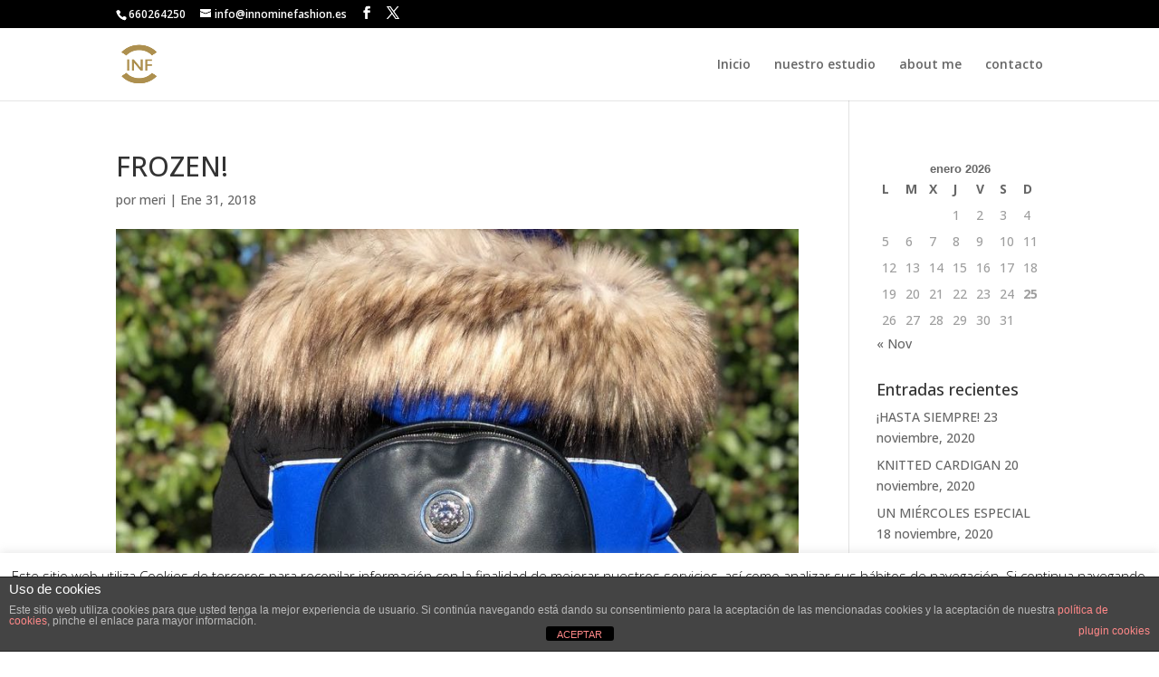

--- FILE ---
content_type: text/html; charset=utf-8
request_url: https://www.google.com/recaptcha/api2/anchor?ar=1&k=6LffuL8UAAAAADDoWQhkDN3YyZ9Arc3lM_JjjBCY&co=aHR0cHM6Ly9pbm5vbWluZWZhc2hpb24uZXM6NDQz&hl=en&v=PoyoqOPhxBO7pBk68S4YbpHZ&size=invisible&anchor-ms=20000&execute-ms=30000&cb=7ed5j36g90ek
body_size: 48626
content:
<!DOCTYPE HTML><html dir="ltr" lang="en"><head><meta http-equiv="Content-Type" content="text/html; charset=UTF-8">
<meta http-equiv="X-UA-Compatible" content="IE=edge">
<title>reCAPTCHA</title>
<style type="text/css">
/* cyrillic-ext */
@font-face {
  font-family: 'Roboto';
  font-style: normal;
  font-weight: 400;
  font-stretch: 100%;
  src: url(//fonts.gstatic.com/s/roboto/v48/KFO7CnqEu92Fr1ME7kSn66aGLdTylUAMa3GUBHMdazTgWw.woff2) format('woff2');
  unicode-range: U+0460-052F, U+1C80-1C8A, U+20B4, U+2DE0-2DFF, U+A640-A69F, U+FE2E-FE2F;
}
/* cyrillic */
@font-face {
  font-family: 'Roboto';
  font-style: normal;
  font-weight: 400;
  font-stretch: 100%;
  src: url(//fonts.gstatic.com/s/roboto/v48/KFO7CnqEu92Fr1ME7kSn66aGLdTylUAMa3iUBHMdazTgWw.woff2) format('woff2');
  unicode-range: U+0301, U+0400-045F, U+0490-0491, U+04B0-04B1, U+2116;
}
/* greek-ext */
@font-face {
  font-family: 'Roboto';
  font-style: normal;
  font-weight: 400;
  font-stretch: 100%;
  src: url(//fonts.gstatic.com/s/roboto/v48/KFO7CnqEu92Fr1ME7kSn66aGLdTylUAMa3CUBHMdazTgWw.woff2) format('woff2');
  unicode-range: U+1F00-1FFF;
}
/* greek */
@font-face {
  font-family: 'Roboto';
  font-style: normal;
  font-weight: 400;
  font-stretch: 100%;
  src: url(//fonts.gstatic.com/s/roboto/v48/KFO7CnqEu92Fr1ME7kSn66aGLdTylUAMa3-UBHMdazTgWw.woff2) format('woff2');
  unicode-range: U+0370-0377, U+037A-037F, U+0384-038A, U+038C, U+038E-03A1, U+03A3-03FF;
}
/* math */
@font-face {
  font-family: 'Roboto';
  font-style: normal;
  font-weight: 400;
  font-stretch: 100%;
  src: url(//fonts.gstatic.com/s/roboto/v48/KFO7CnqEu92Fr1ME7kSn66aGLdTylUAMawCUBHMdazTgWw.woff2) format('woff2');
  unicode-range: U+0302-0303, U+0305, U+0307-0308, U+0310, U+0312, U+0315, U+031A, U+0326-0327, U+032C, U+032F-0330, U+0332-0333, U+0338, U+033A, U+0346, U+034D, U+0391-03A1, U+03A3-03A9, U+03B1-03C9, U+03D1, U+03D5-03D6, U+03F0-03F1, U+03F4-03F5, U+2016-2017, U+2034-2038, U+203C, U+2040, U+2043, U+2047, U+2050, U+2057, U+205F, U+2070-2071, U+2074-208E, U+2090-209C, U+20D0-20DC, U+20E1, U+20E5-20EF, U+2100-2112, U+2114-2115, U+2117-2121, U+2123-214F, U+2190, U+2192, U+2194-21AE, U+21B0-21E5, U+21F1-21F2, U+21F4-2211, U+2213-2214, U+2216-22FF, U+2308-230B, U+2310, U+2319, U+231C-2321, U+2336-237A, U+237C, U+2395, U+239B-23B7, U+23D0, U+23DC-23E1, U+2474-2475, U+25AF, U+25B3, U+25B7, U+25BD, U+25C1, U+25CA, U+25CC, U+25FB, U+266D-266F, U+27C0-27FF, U+2900-2AFF, U+2B0E-2B11, U+2B30-2B4C, U+2BFE, U+3030, U+FF5B, U+FF5D, U+1D400-1D7FF, U+1EE00-1EEFF;
}
/* symbols */
@font-face {
  font-family: 'Roboto';
  font-style: normal;
  font-weight: 400;
  font-stretch: 100%;
  src: url(//fonts.gstatic.com/s/roboto/v48/KFO7CnqEu92Fr1ME7kSn66aGLdTylUAMaxKUBHMdazTgWw.woff2) format('woff2');
  unicode-range: U+0001-000C, U+000E-001F, U+007F-009F, U+20DD-20E0, U+20E2-20E4, U+2150-218F, U+2190, U+2192, U+2194-2199, U+21AF, U+21E6-21F0, U+21F3, U+2218-2219, U+2299, U+22C4-22C6, U+2300-243F, U+2440-244A, U+2460-24FF, U+25A0-27BF, U+2800-28FF, U+2921-2922, U+2981, U+29BF, U+29EB, U+2B00-2BFF, U+4DC0-4DFF, U+FFF9-FFFB, U+10140-1018E, U+10190-1019C, U+101A0, U+101D0-101FD, U+102E0-102FB, U+10E60-10E7E, U+1D2C0-1D2D3, U+1D2E0-1D37F, U+1F000-1F0FF, U+1F100-1F1AD, U+1F1E6-1F1FF, U+1F30D-1F30F, U+1F315, U+1F31C, U+1F31E, U+1F320-1F32C, U+1F336, U+1F378, U+1F37D, U+1F382, U+1F393-1F39F, U+1F3A7-1F3A8, U+1F3AC-1F3AF, U+1F3C2, U+1F3C4-1F3C6, U+1F3CA-1F3CE, U+1F3D4-1F3E0, U+1F3ED, U+1F3F1-1F3F3, U+1F3F5-1F3F7, U+1F408, U+1F415, U+1F41F, U+1F426, U+1F43F, U+1F441-1F442, U+1F444, U+1F446-1F449, U+1F44C-1F44E, U+1F453, U+1F46A, U+1F47D, U+1F4A3, U+1F4B0, U+1F4B3, U+1F4B9, U+1F4BB, U+1F4BF, U+1F4C8-1F4CB, U+1F4D6, U+1F4DA, U+1F4DF, U+1F4E3-1F4E6, U+1F4EA-1F4ED, U+1F4F7, U+1F4F9-1F4FB, U+1F4FD-1F4FE, U+1F503, U+1F507-1F50B, U+1F50D, U+1F512-1F513, U+1F53E-1F54A, U+1F54F-1F5FA, U+1F610, U+1F650-1F67F, U+1F687, U+1F68D, U+1F691, U+1F694, U+1F698, U+1F6AD, U+1F6B2, U+1F6B9-1F6BA, U+1F6BC, U+1F6C6-1F6CF, U+1F6D3-1F6D7, U+1F6E0-1F6EA, U+1F6F0-1F6F3, U+1F6F7-1F6FC, U+1F700-1F7FF, U+1F800-1F80B, U+1F810-1F847, U+1F850-1F859, U+1F860-1F887, U+1F890-1F8AD, U+1F8B0-1F8BB, U+1F8C0-1F8C1, U+1F900-1F90B, U+1F93B, U+1F946, U+1F984, U+1F996, U+1F9E9, U+1FA00-1FA6F, U+1FA70-1FA7C, U+1FA80-1FA89, U+1FA8F-1FAC6, U+1FACE-1FADC, U+1FADF-1FAE9, U+1FAF0-1FAF8, U+1FB00-1FBFF;
}
/* vietnamese */
@font-face {
  font-family: 'Roboto';
  font-style: normal;
  font-weight: 400;
  font-stretch: 100%;
  src: url(//fonts.gstatic.com/s/roboto/v48/KFO7CnqEu92Fr1ME7kSn66aGLdTylUAMa3OUBHMdazTgWw.woff2) format('woff2');
  unicode-range: U+0102-0103, U+0110-0111, U+0128-0129, U+0168-0169, U+01A0-01A1, U+01AF-01B0, U+0300-0301, U+0303-0304, U+0308-0309, U+0323, U+0329, U+1EA0-1EF9, U+20AB;
}
/* latin-ext */
@font-face {
  font-family: 'Roboto';
  font-style: normal;
  font-weight: 400;
  font-stretch: 100%;
  src: url(//fonts.gstatic.com/s/roboto/v48/KFO7CnqEu92Fr1ME7kSn66aGLdTylUAMa3KUBHMdazTgWw.woff2) format('woff2');
  unicode-range: U+0100-02BA, U+02BD-02C5, U+02C7-02CC, U+02CE-02D7, U+02DD-02FF, U+0304, U+0308, U+0329, U+1D00-1DBF, U+1E00-1E9F, U+1EF2-1EFF, U+2020, U+20A0-20AB, U+20AD-20C0, U+2113, U+2C60-2C7F, U+A720-A7FF;
}
/* latin */
@font-face {
  font-family: 'Roboto';
  font-style: normal;
  font-weight: 400;
  font-stretch: 100%;
  src: url(//fonts.gstatic.com/s/roboto/v48/KFO7CnqEu92Fr1ME7kSn66aGLdTylUAMa3yUBHMdazQ.woff2) format('woff2');
  unicode-range: U+0000-00FF, U+0131, U+0152-0153, U+02BB-02BC, U+02C6, U+02DA, U+02DC, U+0304, U+0308, U+0329, U+2000-206F, U+20AC, U+2122, U+2191, U+2193, U+2212, U+2215, U+FEFF, U+FFFD;
}
/* cyrillic-ext */
@font-face {
  font-family: 'Roboto';
  font-style: normal;
  font-weight: 500;
  font-stretch: 100%;
  src: url(//fonts.gstatic.com/s/roboto/v48/KFO7CnqEu92Fr1ME7kSn66aGLdTylUAMa3GUBHMdazTgWw.woff2) format('woff2');
  unicode-range: U+0460-052F, U+1C80-1C8A, U+20B4, U+2DE0-2DFF, U+A640-A69F, U+FE2E-FE2F;
}
/* cyrillic */
@font-face {
  font-family: 'Roboto';
  font-style: normal;
  font-weight: 500;
  font-stretch: 100%;
  src: url(//fonts.gstatic.com/s/roboto/v48/KFO7CnqEu92Fr1ME7kSn66aGLdTylUAMa3iUBHMdazTgWw.woff2) format('woff2');
  unicode-range: U+0301, U+0400-045F, U+0490-0491, U+04B0-04B1, U+2116;
}
/* greek-ext */
@font-face {
  font-family: 'Roboto';
  font-style: normal;
  font-weight: 500;
  font-stretch: 100%;
  src: url(//fonts.gstatic.com/s/roboto/v48/KFO7CnqEu92Fr1ME7kSn66aGLdTylUAMa3CUBHMdazTgWw.woff2) format('woff2');
  unicode-range: U+1F00-1FFF;
}
/* greek */
@font-face {
  font-family: 'Roboto';
  font-style: normal;
  font-weight: 500;
  font-stretch: 100%;
  src: url(//fonts.gstatic.com/s/roboto/v48/KFO7CnqEu92Fr1ME7kSn66aGLdTylUAMa3-UBHMdazTgWw.woff2) format('woff2');
  unicode-range: U+0370-0377, U+037A-037F, U+0384-038A, U+038C, U+038E-03A1, U+03A3-03FF;
}
/* math */
@font-face {
  font-family: 'Roboto';
  font-style: normal;
  font-weight: 500;
  font-stretch: 100%;
  src: url(//fonts.gstatic.com/s/roboto/v48/KFO7CnqEu92Fr1ME7kSn66aGLdTylUAMawCUBHMdazTgWw.woff2) format('woff2');
  unicode-range: U+0302-0303, U+0305, U+0307-0308, U+0310, U+0312, U+0315, U+031A, U+0326-0327, U+032C, U+032F-0330, U+0332-0333, U+0338, U+033A, U+0346, U+034D, U+0391-03A1, U+03A3-03A9, U+03B1-03C9, U+03D1, U+03D5-03D6, U+03F0-03F1, U+03F4-03F5, U+2016-2017, U+2034-2038, U+203C, U+2040, U+2043, U+2047, U+2050, U+2057, U+205F, U+2070-2071, U+2074-208E, U+2090-209C, U+20D0-20DC, U+20E1, U+20E5-20EF, U+2100-2112, U+2114-2115, U+2117-2121, U+2123-214F, U+2190, U+2192, U+2194-21AE, U+21B0-21E5, U+21F1-21F2, U+21F4-2211, U+2213-2214, U+2216-22FF, U+2308-230B, U+2310, U+2319, U+231C-2321, U+2336-237A, U+237C, U+2395, U+239B-23B7, U+23D0, U+23DC-23E1, U+2474-2475, U+25AF, U+25B3, U+25B7, U+25BD, U+25C1, U+25CA, U+25CC, U+25FB, U+266D-266F, U+27C0-27FF, U+2900-2AFF, U+2B0E-2B11, U+2B30-2B4C, U+2BFE, U+3030, U+FF5B, U+FF5D, U+1D400-1D7FF, U+1EE00-1EEFF;
}
/* symbols */
@font-face {
  font-family: 'Roboto';
  font-style: normal;
  font-weight: 500;
  font-stretch: 100%;
  src: url(//fonts.gstatic.com/s/roboto/v48/KFO7CnqEu92Fr1ME7kSn66aGLdTylUAMaxKUBHMdazTgWw.woff2) format('woff2');
  unicode-range: U+0001-000C, U+000E-001F, U+007F-009F, U+20DD-20E0, U+20E2-20E4, U+2150-218F, U+2190, U+2192, U+2194-2199, U+21AF, U+21E6-21F0, U+21F3, U+2218-2219, U+2299, U+22C4-22C6, U+2300-243F, U+2440-244A, U+2460-24FF, U+25A0-27BF, U+2800-28FF, U+2921-2922, U+2981, U+29BF, U+29EB, U+2B00-2BFF, U+4DC0-4DFF, U+FFF9-FFFB, U+10140-1018E, U+10190-1019C, U+101A0, U+101D0-101FD, U+102E0-102FB, U+10E60-10E7E, U+1D2C0-1D2D3, U+1D2E0-1D37F, U+1F000-1F0FF, U+1F100-1F1AD, U+1F1E6-1F1FF, U+1F30D-1F30F, U+1F315, U+1F31C, U+1F31E, U+1F320-1F32C, U+1F336, U+1F378, U+1F37D, U+1F382, U+1F393-1F39F, U+1F3A7-1F3A8, U+1F3AC-1F3AF, U+1F3C2, U+1F3C4-1F3C6, U+1F3CA-1F3CE, U+1F3D4-1F3E0, U+1F3ED, U+1F3F1-1F3F3, U+1F3F5-1F3F7, U+1F408, U+1F415, U+1F41F, U+1F426, U+1F43F, U+1F441-1F442, U+1F444, U+1F446-1F449, U+1F44C-1F44E, U+1F453, U+1F46A, U+1F47D, U+1F4A3, U+1F4B0, U+1F4B3, U+1F4B9, U+1F4BB, U+1F4BF, U+1F4C8-1F4CB, U+1F4D6, U+1F4DA, U+1F4DF, U+1F4E3-1F4E6, U+1F4EA-1F4ED, U+1F4F7, U+1F4F9-1F4FB, U+1F4FD-1F4FE, U+1F503, U+1F507-1F50B, U+1F50D, U+1F512-1F513, U+1F53E-1F54A, U+1F54F-1F5FA, U+1F610, U+1F650-1F67F, U+1F687, U+1F68D, U+1F691, U+1F694, U+1F698, U+1F6AD, U+1F6B2, U+1F6B9-1F6BA, U+1F6BC, U+1F6C6-1F6CF, U+1F6D3-1F6D7, U+1F6E0-1F6EA, U+1F6F0-1F6F3, U+1F6F7-1F6FC, U+1F700-1F7FF, U+1F800-1F80B, U+1F810-1F847, U+1F850-1F859, U+1F860-1F887, U+1F890-1F8AD, U+1F8B0-1F8BB, U+1F8C0-1F8C1, U+1F900-1F90B, U+1F93B, U+1F946, U+1F984, U+1F996, U+1F9E9, U+1FA00-1FA6F, U+1FA70-1FA7C, U+1FA80-1FA89, U+1FA8F-1FAC6, U+1FACE-1FADC, U+1FADF-1FAE9, U+1FAF0-1FAF8, U+1FB00-1FBFF;
}
/* vietnamese */
@font-face {
  font-family: 'Roboto';
  font-style: normal;
  font-weight: 500;
  font-stretch: 100%;
  src: url(//fonts.gstatic.com/s/roboto/v48/KFO7CnqEu92Fr1ME7kSn66aGLdTylUAMa3OUBHMdazTgWw.woff2) format('woff2');
  unicode-range: U+0102-0103, U+0110-0111, U+0128-0129, U+0168-0169, U+01A0-01A1, U+01AF-01B0, U+0300-0301, U+0303-0304, U+0308-0309, U+0323, U+0329, U+1EA0-1EF9, U+20AB;
}
/* latin-ext */
@font-face {
  font-family: 'Roboto';
  font-style: normal;
  font-weight: 500;
  font-stretch: 100%;
  src: url(//fonts.gstatic.com/s/roboto/v48/KFO7CnqEu92Fr1ME7kSn66aGLdTylUAMa3KUBHMdazTgWw.woff2) format('woff2');
  unicode-range: U+0100-02BA, U+02BD-02C5, U+02C7-02CC, U+02CE-02D7, U+02DD-02FF, U+0304, U+0308, U+0329, U+1D00-1DBF, U+1E00-1E9F, U+1EF2-1EFF, U+2020, U+20A0-20AB, U+20AD-20C0, U+2113, U+2C60-2C7F, U+A720-A7FF;
}
/* latin */
@font-face {
  font-family: 'Roboto';
  font-style: normal;
  font-weight: 500;
  font-stretch: 100%;
  src: url(//fonts.gstatic.com/s/roboto/v48/KFO7CnqEu92Fr1ME7kSn66aGLdTylUAMa3yUBHMdazQ.woff2) format('woff2');
  unicode-range: U+0000-00FF, U+0131, U+0152-0153, U+02BB-02BC, U+02C6, U+02DA, U+02DC, U+0304, U+0308, U+0329, U+2000-206F, U+20AC, U+2122, U+2191, U+2193, U+2212, U+2215, U+FEFF, U+FFFD;
}
/* cyrillic-ext */
@font-face {
  font-family: 'Roboto';
  font-style: normal;
  font-weight: 900;
  font-stretch: 100%;
  src: url(//fonts.gstatic.com/s/roboto/v48/KFO7CnqEu92Fr1ME7kSn66aGLdTylUAMa3GUBHMdazTgWw.woff2) format('woff2');
  unicode-range: U+0460-052F, U+1C80-1C8A, U+20B4, U+2DE0-2DFF, U+A640-A69F, U+FE2E-FE2F;
}
/* cyrillic */
@font-face {
  font-family: 'Roboto';
  font-style: normal;
  font-weight: 900;
  font-stretch: 100%;
  src: url(//fonts.gstatic.com/s/roboto/v48/KFO7CnqEu92Fr1ME7kSn66aGLdTylUAMa3iUBHMdazTgWw.woff2) format('woff2');
  unicode-range: U+0301, U+0400-045F, U+0490-0491, U+04B0-04B1, U+2116;
}
/* greek-ext */
@font-face {
  font-family: 'Roboto';
  font-style: normal;
  font-weight: 900;
  font-stretch: 100%;
  src: url(//fonts.gstatic.com/s/roboto/v48/KFO7CnqEu92Fr1ME7kSn66aGLdTylUAMa3CUBHMdazTgWw.woff2) format('woff2');
  unicode-range: U+1F00-1FFF;
}
/* greek */
@font-face {
  font-family: 'Roboto';
  font-style: normal;
  font-weight: 900;
  font-stretch: 100%;
  src: url(//fonts.gstatic.com/s/roboto/v48/KFO7CnqEu92Fr1ME7kSn66aGLdTylUAMa3-UBHMdazTgWw.woff2) format('woff2');
  unicode-range: U+0370-0377, U+037A-037F, U+0384-038A, U+038C, U+038E-03A1, U+03A3-03FF;
}
/* math */
@font-face {
  font-family: 'Roboto';
  font-style: normal;
  font-weight: 900;
  font-stretch: 100%;
  src: url(//fonts.gstatic.com/s/roboto/v48/KFO7CnqEu92Fr1ME7kSn66aGLdTylUAMawCUBHMdazTgWw.woff2) format('woff2');
  unicode-range: U+0302-0303, U+0305, U+0307-0308, U+0310, U+0312, U+0315, U+031A, U+0326-0327, U+032C, U+032F-0330, U+0332-0333, U+0338, U+033A, U+0346, U+034D, U+0391-03A1, U+03A3-03A9, U+03B1-03C9, U+03D1, U+03D5-03D6, U+03F0-03F1, U+03F4-03F5, U+2016-2017, U+2034-2038, U+203C, U+2040, U+2043, U+2047, U+2050, U+2057, U+205F, U+2070-2071, U+2074-208E, U+2090-209C, U+20D0-20DC, U+20E1, U+20E5-20EF, U+2100-2112, U+2114-2115, U+2117-2121, U+2123-214F, U+2190, U+2192, U+2194-21AE, U+21B0-21E5, U+21F1-21F2, U+21F4-2211, U+2213-2214, U+2216-22FF, U+2308-230B, U+2310, U+2319, U+231C-2321, U+2336-237A, U+237C, U+2395, U+239B-23B7, U+23D0, U+23DC-23E1, U+2474-2475, U+25AF, U+25B3, U+25B7, U+25BD, U+25C1, U+25CA, U+25CC, U+25FB, U+266D-266F, U+27C0-27FF, U+2900-2AFF, U+2B0E-2B11, U+2B30-2B4C, U+2BFE, U+3030, U+FF5B, U+FF5D, U+1D400-1D7FF, U+1EE00-1EEFF;
}
/* symbols */
@font-face {
  font-family: 'Roboto';
  font-style: normal;
  font-weight: 900;
  font-stretch: 100%;
  src: url(//fonts.gstatic.com/s/roboto/v48/KFO7CnqEu92Fr1ME7kSn66aGLdTylUAMaxKUBHMdazTgWw.woff2) format('woff2');
  unicode-range: U+0001-000C, U+000E-001F, U+007F-009F, U+20DD-20E0, U+20E2-20E4, U+2150-218F, U+2190, U+2192, U+2194-2199, U+21AF, U+21E6-21F0, U+21F3, U+2218-2219, U+2299, U+22C4-22C6, U+2300-243F, U+2440-244A, U+2460-24FF, U+25A0-27BF, U+2800-28FF, U+2921-2922, U+2981, U+29BF, U+29EB, U+2B00-2BFF, U+4DC0-4DFF, U+FFF9-FFFB, U+10140-1018E, U+10190-1019C, U+101A0, U+101D0-101FD, U+102E0-102FB, U+10E60-10E7E, U+1D2C0-1D2D3, U+1D2E0-1D37F, U+1F000-1F0FF, U+1F100-1F1AD, U+1F1E6-1F1FF, U+1F30D-1F30F, U+1F315, U+1F31C, U+1F31E, U+1F320-1F32C, U+1F336, U+1F378, U+1F37D, U+1F382, U+1F393-1F39F, U+1F3A7-1F3A8, U+1F3AC-1F3AF, U+1F3C2, U+1F3C4-1F3C6, U+1F3CA-1F3CE, U+1F3D4-1F3E0, U+1F3ED, U+1F3F1-1F3F3, U+1F3F5-1F3F7, U+1F408, U+1F415, U+1F41F, U+1F426, U+1F43F, U+1F441-1F442, U+1F444, U+1F446-1F449, U+1F44C-1F44E, U+1F453, U+1F46A, U+1F47D, U+1F4A3, U+1F4B0, U+1F4B3, U+1F4B9, U+1F4BB, U+1F4BF, U+1F4C8-1F4CB, U+1F4D6, U+1F4DA, U+1F4DF, U+1F4E3-1F4E6, U+1F4EA-1F4ED, U+1F4F7, U+1F4F9-1F4FB, U+1F4FD-1F4FE, U+1F503, U+1F507-1F50B, U+1F50D, U+1F512-1F513, U+1F53E-1F54A, U+1F54F-1F5FA, U+1F610, U+1F650-1F67F, U+1F687, U+1F68D, U+1F691, U+1F694, U+1F698, U+1F6AD, U+1F6B2, U+1F6B9-1F6BA, U+1F6BC, U+1F6C6-1F6CF, U+1F6D3-1F6D7, U+1F6E0-1F6EA, U+1F6F0-1F6F3, U+1F6F7-1F6FC, U+1F700-1F7FF, U+1F800-1F80B, U+1F810-1F847, U+1F850-1F859, U+1F860-1F887, U+1F890-1F8AD, U+1F8B0-1F8BB, U+1F8C0-1F8C1, U+1F900-1F90B, U+1F93B, U+1F946, U+1F984, U+1F996, U+1F9E9, U+1FA00-1FA6F, U+1FA70-1FA7C, U+1FA80-1FA89, U+1FA8F-1FAC6, U+1FACE-1FADC, U+1FADF-1FAE9, U+1FAF0-1FAF8, U+1FB00-1FBFF;
}
/* vietnamese */
@font-face {
  font-family: 'Roboto';
  font-style: normal;
  font-weight: 900;
  font-stretch: 100%;
  src: url(//fonts.gstatic.com/s/roboto/v48/KFO7CnqEu92Fr1ME7kSn66aGLdTylUAMa3OUBHMdazTgWw.woff2) format('woff2');
  unicode-range: U+0102-0103, U+0110-0111, U+0128-0129, U+0168-0169, U+01A0-01A1, U+01AF-01B0, U+0300-0301, U+0303-0304, U+0308-0309, U+0323, U+0329, U+1EA0-1EF9, U+20AB;
}
/* latin-ext */
@font-face {
  font-family: 'Roboto';
  font-style: normal;
  font-weight: 900;
  font-stretch: 100%;
  src: url(//fonts.gstatic.com/s/roboto/v48/KFO7CnqEu92Fr1ME7kSn66aGLdTylUAMa3KUBHMdazTgWw.woff2) format('woff2');
  unicode-range: U+0100-02BA, U+02BD-02C5, U+02C7-02CC, U+02CE-02D7, U+02DD-02FF, U+0304, U+0308, U+0329, U+1D00-1DBF, U+1E00-1E9F, U+1EF2-1EFF, U+2020, U+20A0-20AB, U+20AD-20C0, U+2113, U+2C60-2C7F, U+A720-A7FF;
}
/* latin */
@font-face {
  font-family: 'Roboto';
  font-style: normal;
  font-weight: 900;
  font-stretch: 100%;
  src: url(//fonts.gstatic.com/s/roboto/v48/KFO7CnqEu92Fr1ME7kSn66aGLdTylUAMa3yUBHMdazQ.woff2) format('woff2');
  unicode-range: U+0000-00FF, U+0131, U+0152-0153, U+02BB-02BC, U+02C6, U+02DA, U+02DC, U+0304, U+0308, U+0329, U+2000-206F, U+20AC, U+2122, U+2191, U+2193, U+2212, U+2215, U+FEFF, U+FFFD;
}

</style>
<link rel="stylesheet" type="text/css" href="https://www.gstatic.com/recaptcha/releases/PoyoqOPhxBO7pBk68S4YbpHZ/styles__ltr.css">
<script nonce="r97kT26r4i8Cty2kR3Rt3g" type="text/javascript">window['__recaptcha_api'] = 'https://www.google.com/recaptcha/api2/';</script>
<script type="text/javascript" src="https://www.gstatic.com/recaptcha/releases/PoyoqOPhxBO7pBk68S4YbpHZ/recaptcha__en.js" nonce="r97kT26r4i8Cty2kR3Rt3g">
      
    </script></head>
<body><div id="rc-anchor-alert" class="rc-anchor-alert"></div>
<input type="hidden" id="recaptcha-token" value="[base64]">
<script type="text/javascript" nonce="r97kT26r4i8Cty2kR3Rt3g">
      recaptcha.anchor.Main.init("[\x22ainput\x22,[\x22bgdata\x22,\x22\x22,\[base64]/[base64]/[base64]/bmV3IHJbeF0oY1swXSk6RT09Mj9uZXcgclt4XShjWzBdLGNbMV0pOkU9PTM/bmV3IHJbeF0oY1swXSxjWzFdLGNbMl0pOkU9PTQ/[base64]/[base64]/[base64]/[base64]/[base64]/[base64]/[base64]/[base64]\x22,\[base64]\x22,\[base64]/ZVF9w6bDicKiLAsACMKpw51/aEnCpcOHDk7CjEJXwrESwol4w5J/Fhc+w5DDksKgQgXDrAw+wpLCvA19dMKQw6bCiMKlw4J/[base64]/DgWDDk1E9w5LCrHPCkMOKKFEaBgJkUljDg1lswq7Dh1LDt8O+w7rDohfDhMO2XsKYwp7CicO7OsOIJQbDjzQidsOvXEzDosO4U8KMHMKcw5/CjMKswpIQwpTCk2HChjxLe2tMQ1TDkUnDm8OER8OAw5nCmMKgwrXCtMO8woV7c3YLMhUBWHcIc8OEwoHCuw/[base64]/Cil3DusKETk9COXbDksK3czLCrns/w5E5w6oQJhE/NmTCpMKpRUPCrcK1eMKldcO1wqJpacKOXWIDw4HDnHDDjgwxw5UPRQ1Yw6tjwrzDok/DmRM4FEV4w4HDu8KDw6chwoc2OcKOwqMvwq/Cg8O2w7vDpjzDgsOIw5HCnlICFxXCrcOSw5lpbMO7w69Dw7PCsRVkw7VddX1/OMOOwrVLwoDCs8Kkw4puU8KlOcObRsK5InxJw6QXw4/CqsO7w6vCoXjCnlxobVoow4rCow8Jw69mJ8KbwqBKTMOIOTpKeFARQsKgwqrCuhsVKMKxwpxjSsO2K8KAwoDDpGsyw5/CicK3wpNgw58bRcOHwqzCjRTCjcKqwrnDisOeV8KmTifDtxvCnjPDrcKVwoHCo8Oww71WwqsUw6LDq0DCg8OwwrbCi2nDncO7DmgHwrQqw6xqUcKawpYyTMK/w4LDsQbDqmTDgxIvw6V7wpPDjT/DvcKjd8O4wo3Ck8Kkw4UbBirDlAJDwqxCwp9mwq9Cw59bO8KDDB3CnMO8w77DrMKCTkwQwpJ7fR8Dw6bDoXvCs1YWecO/[base64]/w57Dl3ZWEsKow7dgN0DCmsKJw5nCnF3DtC3CmcKew59/[base64]/CtMOrwqRXwqp7wqPDk8K5HMOpWybCl8O7wqgnw6wUw6ZJw495w442wrhIw4A/BUZdw7sMXWo8cRrCg0Idw7HDucK3w4bCnMK2d8O2GcOYw5ZlwodLZGzCpBgbHmUpwrDDkTMbw5rDr8K7w4ogeQp/wqjCm8KWYFPCqcK8KcK3CCTDhFQ6DhjDuMOYR2tVZMKeEmPDgcK6AsK1VzXDq1Asw5/Dr8O1P8OmwrTDsiTCmcKGbnnComdXw51+wqF7wqlzW8O3LUUnXhwfw7A/BB/DncKlbMO4wpbDjcKzwrR2FQHDhG7DmXVAfBXDncOIHsK8wokZdMKIH8KmacKywocVfzc1XTnCtcKzw54YwpjCu8K/wqwhwo99w6x4MMKaw6UFdsKMw6UAAULDkxdiPx7CjXfCtkA8w7vCnzjDmMK0w7/[base64]/CtcK7w6LCtGnCtmTDqB5Iw6nChsOMwo8OYsK4w6rCs2jDj8OWKDXCrsOhwrkFQhJ3K8KCBUhIw5VdTsOWwq7ChMOFc8K0w5bDj8KkwpfCnQp3w5Bqwpsiwp3CpcOjZ0zCsXDCnsKDWxA5woIzwql/[base64]/w6pFXMKcTMOcw5DCs8K8ejJ2MUjCusOue8OGBUcrTX/Dm8OqJGZZI3wRwo1qwpAwBsOXwpx6w47DhxxOZ0zCtMKFw5sBwp0qBBA8w6HCvMKQCsKTbz7CnsOxwobChsKgw4/Dg8K2w6PCgSfDmcKYwoMMw7/[base64]/CmcOrw5RsGhppP2HDsGLCpsK7w6jDpcKoNMOZw6wIw4LClcK1L8OxYMO1JWlpw7sUAsOtwrBJw6vCsUjCtsKnJ8KOw6HCvzjDoW7CjsK9eXZhwrsSNw7DpUnDvzzCucKtSgRwwoLDmmHCmMO1w5PDp8KfCDUvaMKawp/CoyfCssKTDTkFw45dwo3DiFXDrwZ5OsOgw6TCq8O4LUXDn8K+XTTDrMKTSifCucOBfmzCnUMaKMKqYsOrwpfCisKkwrTCuErDhMODwqgMU8OjwrUpwpvCskLCmRfDr8KpOSPCuD/CqsO9GE3DqsO2w4HCpFpkHcO3fjzDrcKNXcOgfcKzw4o9wrtbwo/CqsKVwpzCpMK/woIZwrTCmcOBwrHDsnHDoVppXh1CdS9uw4RGL8K/wqJ7wobDuVEnNlzClnshw6Iewrdjw5vDmzHCtG4Yw7DCtz88woTDhi/DkmpBwohWw78aw5MQYkHCmMKneMOAwrbDqcOZw5JJwrIRWB5GDjBqRQzDsA8dIsOHw67CllApHwnDkSAOScKrw6DDoMKaaMOGw4p4w7QuwrnChBgnw6RrPlZCQz8SH8OcFsKDw6ptw7rDo8Kfwo5PF8K/wqFYAsO/[base64]/DucKkYgrCssOOUVXClcKKKU3Di8OUb3NWR2ggwpjDvQlMwqx8wrQ0w7IywqNSTXfColwmK8Olw5zCqMOzQMK2dxHDpmw0w7k/w4rDsMO3Y01tworCncK5HX3CgsK5w6TCv37DqMK7wrQgDMK8w71pfQ7DtMK2w53DtjTCiiDDvcO+Gl3CqcKPRV7DjMK/w5FrwrHCv3MGw6TCt1/DnQjDmMOJw7fDlm0iw4XDhsK9w7TDlEjCp8K6w4DDrsO8X8KpECc+McODYGhVI1wlw6JSw4LDqkDCvH3DnMOONATDukjCoMOvIMKYwr/[base64]/DtsKIwqIqUkx3wp7DqsOOBsOWcwE7w5lAw5zDkzRbw4DDhsKtw73CvsOww5VNL3RwQMONQcK3w4jCusKuCwzDoMKNw44ZK8K2wptCw60ww53CucO0NMKRPydMRcKxLTTCrcKSMWllw7MPwrZCIsO/WsKIZUh8w7gGw4DCpcKffA7Dv8K/wqfDgi8oHsKZUVcbGsO4HCbDiMOUecKOaMKcDFbCnG7CqsOjehQRFAx/[base64]/[base64]/[base64]/[base64]/DqApDYsKWGsKjwpzCscKhPznDph54w43DksKlwoLDrcKnwqUMwoQOwpXDnsOsw5bCksKcAMOwHRzClcKSUsK/WnzChMKcNmfDicOdZTTCj8KjUcOnccOHwrIvw5wvwpZrwpnDoj3CmsOsWsKQwqrDvRXDrAEjTSnCu0ZUWXfDvDTCuhXDtz/DssKbw7Bjw7bCucOHw4IOw706e041w5UwT8O1N8ONJcKJw5IKw4kSwqPCjivDhcO3VcK4w5fDpsOGw4t7GWXCoR3DvMODwrTDknpDeA9zwrdcNsOPw5JpWsOQwrdqwo0KYsONKRsdwobDusKAN8Oyw45MezLCgwfDmFrCvGEzVB/Ct0PCmsOKbwQFw7N/wq3CqW5fYQElZsKBRCfCsMK8ScKcwpZPacOSw5dpw4TDqcOXwqUhw5oMwok7XsKCw6EUCFvCkAFwwoh4w5vCncOdNzcZUMOVPQ7Do1TCrytKCh0ZwrNlwqbChgLDrgjDuV9+wpnCjD7CgkZ/[base64]/DrsKAwqTDqRgAewVwSQ5RI8KTw6h3Q2DDksKwHsKXZmfDkQjCpGfCksK6wqDDuTHDl8OHw6DCqMOgC8KUJcOiCxLCok4OMMOlworCksOxw4LCmcKOw5dLwo9Jw5PDisK5FsK0wpLCgk7Co8KlelDDnsOjwpkcOV/CrcKqNMOVBsKaw7rCksKQYQjCulvCssKaw7EDwq9tw5lUfVlhAEdqwrzCvCTDsxlGbzdCw6Q3eigFPMO+NVNyw7cMNg0fwqQBe8KFVsKueDvDhE/DuMKOw6/DnV/CosOzET8EPGXCmcKew4rDjMK1HsOsC8OvwrPCmn/DgMOACn3Cp8K9JMKtwqfDksKPdCDChjfDl2DDpsO6ecOKccO3fcOVwocxFcOXw7zCiMOpSHTClHEKw7TDj3MYw5FCw4vDrsODw7UvH8K1wobDoW/[base64]/wpHCuEoHw5XCicOrw6rCgcK9wp3ClQIfQMOjf09Pw4vDq8KbwoDDg8KVwozDnMKPwoU1w5tLSMK+w5jCvAFbUGx7w60macOFwoXDk8KzwqlBw7nCnsKTZMOWwo/DsMKDDXfCmcOawo8Hwo0tw4xUJ0AKwrEwJnUxe8Kmey/[base64]/HBvDtcKyQHzCqD/[base64]/CpirCg3o3ey0iwqQENS8DwqHDmcOSw7tWw7dhw6zDscK7wrEgwpsjwqTDqz/CsiPCpsKkwonDuBnCvmfDhsOXwr8JwpwWwqVia8OTwovDsHIRYcKgwpMWc8OfZcObVsKjLwlfbcO0KMOPRQ4BRFIUw7F6w6LCkStmUcO4Ax0tw6FVGkHDuDzDoMOHw75zwp/CssKowprDkHzDuXc4wpIxPMOgw4NJw5rDp8OACMKAw57CvjhZwq8cNcKAw41wfXIxw6bDpsODIMO5w5gGYn7CgcOoTsKVw4zCrsODw5V4TMOvwozCucK+W8K+XSrDiMOawoXChz7DuDrCvMKuwqPCk8Ovf8OywpPDg8O/bnrCuEvDlAfDpMOywq5uwp/DjyoAw453wp5WVcKow4/CrwHDn8KpJcKiay8FT8KIMVbCl8OSTWZycsKCPcKiw7RGwovCiU5jHsORw7M3ZgLDg8KYw6jCnsKcwodmw4jCuWksAcKVw5NyYxDDn8KoY8KNwpbDnMOtP8OJQsK7woFHTCgXwo/DrRwqQMOhw6DCmhcUYMKcwplEwq0aKxwRwr9yEyU2wr1ww4IfYxtLwr7DicOrwoM6woBvAyPDpMKECQDDlMKVCcOOwp/DhAUNdsKIwpZrwow8w7FswrElJETDkjfDuMK2J8OBw6EOXcKCwpXCpMOZwpgQwqY/bj8bwpjDvsOaIzNFEzvChMOlw78Cw4QoQ2QGw7LCgMObwovDkB3DncODwottD8OVWlBRBg9Yw7LDj13Cg8OEWsOGwoIrw4Ujw6EZV1jCjH1MfzVSQgjDggHDg8KNwoIHwrTCoMO2bcKww4QCwonDnQDDtyPDjjt8Z05/CcOcHHdwwoTCoFZkHMOpw6twb3/DvXNpw6IKw4xDMjjDiS8JwoHDgMKAwpAqIsOWwplXUCXDl3dFCWcBwpPCvMK5Wl45w5LDt8Kpw4HCpsO2VsK2w5XDh8Osw7ltw7TDn8Oewpoyw4TCm8Oqw7zDkjIdw67CvjXCn8KJFGTClB/CgTDCtCUCKcOjOknDkx1rwoVKw5lkw4/[base64]/[base64]/cRNmCkvDhhvDi8K4HMKZJsO3UiLDk3gqKCwABMKfw5IJw7PCpCYlHEl/OsKAw70cSjplaXE/wopWwplwCWpfUcO0w51Iw75ua0o/V0ZTBCLCn8OtKnExwrnCjcKVCcKDVQbDqzbDsEkMRF/DoMOdBMOOSMOSwpnCjmLDpEkhw6rDvxLDosKnwoMECsOTw61Dw7oSwpHDvcK/w5nCl8KCOsOMaQsBRsKjClI+TcKow5bDrzTCq8O1wr7CrcOBESHCmx4tAsO+MCTDhMOiBMOPTFfCoMOrV8O6KsKEwrHDgDkDw5IZwrDDuMOdwr5cSATDsMOxw5NsN09qw4RjT8KzJRrDjMK6bnI+wp7CpkoLacOwWDHCi8Ozw5TClAXCg2/CrsO/w7XDuksQQMK5HGbCskrDtcKCw65cwqfDjcOjwrAyMn/DtCYYwqgfF8OzNkFwVsKXw79UXMKtwrDDvcOJbFzCl8KJw7rCkkDDo8Khw5HDvsKWwo0rwo1hDmhSw7bCgi1LcsKYw4HCsMKyb8OKw7/DosKPwoNvYFNZEMKJfsK2w5kTAMOqYMOHBMOYw6XDrkDCqFnDuMK0wpbDh8KFwq58fMKtw5LDlXIqOR3DmA0Bw70ywqsmwr/Cj17CucOWw4PDpw1SwoPCo8KzDRnCisOrw7xkwrfDrhtsw4l1wrQiw6ljw7/[base64]/CoMK/[base64]/CtV/[base64]/fXvCoMKCP0/DqUvDmcKkwo3DpcOTw7cNbhbCsHfDungTwqI3V8KjVMOVARjCrMKPwqgBwoBaWHPDtVXCj8KqNT1IE18vOm/Dh8OewqwMwozCjsKqwrEoCQklK0s8IMOkK8Okw6J1J8KCwrtLw7RTw6fCmljDpgTDkcKreW4Kw7/CgxENw5DDssKVw78qw496S8K3wroIU8K9w48aw5rDq8OLR8KRwpTDlMOjbMKmI8KofsOSMTHClArDmztWw6bCiTBZUkbCosOVccOmw4V9w60BdcOvwpLDksK4ewvCoCljwqzDhTTDnngPwqpDw6PCnlE7XVo5w5jChE5twp/DvMKKw50Vw6w5w4TCtcKOQhJlAiTDjVVSeMOHe8O0R0rDj8KjSmIlw5vDgsO7wqrCmlPDnsOaVlIPw5J0wr/CuRfDgcO0w6zDvcOgwrzCuMOowoFCbsOJXmBrw4RGcioyw4sAwrLDu8OCwrI2VMK9YMKZX8KTE0rDlkLDvy4Lw7DCmsOVOhcSVEnDkwgZB03CvsK5WS3DnjTDhnvCkmwGw4xKLS3CrcOFbMKvw7LClMKEw7XCjH8hBcKOaT7DqsO/w5vCsi7CiC7CoMO4IcOpRcKBwr55wobCtEN8Bytyw4FpwrpWDFEiVXRxw6sEw4EKwo7ChwNSWGjCpcO3wrhhwokRwr/Ci8KowqzCmcKwY8O2KxlOw4kDwoQEwqJVw7sPwp7Cgj7ChmrChMOvw5tpLkdxwqbDk8Ojd8OlR2cIwrAHORgLQ8OyRBcETcO1IcOkw5fDmMKIXVLCkcKOazZvTlBvw7TCpBbDgUnDk0QCR8KQBXXCg2g6c8K+NcKRQ8OOw4rDssKmAXApw5/CiMO7w7cCbxFSbHTCiiV/w5PCvsKYUVbDkmQFNUrDoF7DosK6IAM4NljDjWxZw5o/[base64]/[base64]/wr9lYsOUKj0WJ8O1w5fDtMO2wozDvMObUcOWwrBXHsKrw7/DlcKwwo/DtVhSUjzDjxoRwrHCvz7DmQoxw4UMKMOHwq7DicOLw4LChcKWLVzDmi4dw4/Ds8KlBcOtw7BXw5LDu0LDpQ/Dm0DCkVNqDcOwUBzCmg9vw7fCnSMswrM/w4MsG1bDhcOPB8KTF8KvccOKMsOWZMO0ZgJqJ8KoU8OmYn9uw5PDnRTCvnfCgRzCsk/Dnz15w7soH8O+ZVcywrXDjQN8DHvCjFgLwqnDk2DDi8K2w6LChmcMw43CgjkuwoHChcK1wonCtcKKOEfDg8KjEGAtwr8GwpdGwqrDjUrCkyHDp3UXasKHw5VQQ8KJwod2SF/DhsOPbwN7K8OYw6TDpQTCvzIRE0Ivw4vCtsKIQMOBw4VKwopkwpYbw5VJXMKCw6DDn8OZLXjDrMOPw4PCuMOjNVHCksKzwq/[base64]/CjGLCnlXDpMKbBEXCvcKbKTjCtlrCrV9GCMOjwq7DqG7DmnQBQR3DplnCr8Ofwo1iXhUTbMO+A8KQwo/ChsKULyLDtUfDn8OsLMKDwrXDsMKoI1rDtV7Cm1xewonCg8OJMMOJVTVgQkDCvsKZAsOYb8K7DWvDq8K5d8KsTzXDlnzDosOPLcOjwo1PwqLDiMO2w4zDvTosE0/DtndqwrvCrcKuS8K5wozDsy/CtcKZwrzDgsKkJnTDkcOIPnQ6w5QyW03CvcOOw6jCscOeM1Bvw6V4w7LDmwMJw7AGdUXCqylmw4/DqWDDnQbCq8KvQDzDgMOmwqjDlsOCw5omXAwsw64aJ8OzY8OAH1/CucK+wrLDssOkJcOqwrwkA8Ocw53Cn8K3w6hEE8KKecK7dQPCg8OvwrwhwoMCwpbCnEbCusKSwrDDvC7DsMOwworDqsOPL8OkdlVTw5LCjB48LcKNwpDDkcK3w4/[base64]/[base64]/CqcK4wrskAVfDlMKzw4tbwppwN8ORIMOPTADCgw4/aMKpwrbDkwMgDcK3HMOQwrM+TsOFw6M4BGBSw6kgHzvCvMOWwoMcYwjDoyxGCh7CuhIJBMKBwr3CnRxgwpvDvcKOw4EtMcKNw6PDncKyFMO0wqfDgjPDkBwNd8KOwrkLw4ZfcMKBwpEUJsK6wqLCgzNyFC/DpgwWSjNUw5jCoHPCpsKVw53Dp1J3OsKNQS/[base64]/CmyDCoHPCognDvzrDscOMwqfCi8Kgwrx7CSQSAkpQbHXCuAjDuMOtw5DDhMKbTcKDw5ZzER3Cs1YgayTDnUxmVcO5P8KJHjPCjFbDnibCui3DrzfCosOfCUNtw5HDrsOyPU/CksKJTcO9wp9lwpXDsMONwpfCjsOpw4bDrMOaFcKUVGDCrsKYSyoiw6bDhRXCk8KCBsK0woxUwpXCp8Omw746wrPCqlASMMOpw7gXAXE8TyE3cHEUfMO2w4ZWMQTDsHLCrAUkAGrClMOjw6JCSnFPwrQGRlhKIQ1dw5t2w4wtwrQvwpPCgC/Di2LCtBXCgB3DvEthFm4mennCiEpyBsKrwp/DgErCvsKPc8OeOMOZw6PDi8KMMcKTw71Vw4LDsSzCscKHfDk/LxQTwoMeAikRw5wIwptmXMKECMOKw7U7CG/DmQ3CrlfCvMOIwpUJQFFWwr/DtMKaMcOdPMKWwpHCvMKUS0kINyLCpl/[base64]/CjUdobnjDhMOPw4zCuMKrGgLCo3dYGCjChiXDmsKgBQ3DmmsQwovCu8KWw7TDuhHDsUECw7/CiMOAw7www7vCscKgT8OYUMOcw4/Cs8OWShcLIR/CmsKLKcOHwrIhGcK0KG3DsMOSBsKCC0vCl33CmMKBwqLCtnbDkcKeE8KtwqbCuDQdIQnCmxYywo/[base64]/FzRDL1vDl8K0wqhOIcKdw7oZOcKyWEzCjT7DtcO1wrrDpnsiw6LCugR9G8KWwojDhlwhEMOee3HDvMOJw7PDsMKJEMOXYcOjwq/ClwfDiBxsABPDrcK+CsOywqjCpk/ClcK2w7Zaw4jCrk3Cp0nCjMOwbsO7w7oWf8OBw5jDp8O/w7RzwpDDuUDChAhDcB0KSHINWsKWcCLCqAfDpcKVwqjCnMKxw7k1wrPCqTJ7wohkwpTDusKAZDUxMMKzWsO9H8OjwoXDk8Kdw77Ch0XClQZ/[base64]/[base64]/[base64]/CvXAGLHBwXcOqNMOnIsKvw4rDqCFowo/DmMO0axs5Y8O0BMO1wrDDh8OUCgnDtcK4w5IQw7QOezfDssK/bRrCpk1Pw4fCpMO0c8K4wpjDh3wQw4DDocK7BcOLDsOdwoclBF3CgCsZQmpiwoDCmQQAecK1w6zCmT7DpcKEwp8WHV7CvWHCr8KkwolwPQd9wokOElfCjBXDrcOGCB5DwrnDjiB+TVsmKmckHk/[base64]/DlcOJLC3Dn8OUw43DmcK/EhA5wo3Du0vCmkwiw4AmWcK2w7Uxw6IpXMKOwoPCnzXClAgBw5bCrMKtPnLDkMOzw60FJsK1NGzDih3Cr8OxwobDvSbCgsONWAbDpWfDnj1OKcKrw5oFw7MYw7MJwoFhwpR+bXJMP14JV8K/w7vDnMKdUlTDuk7CrcO+w7lcwrzCjMKhDTLCojp/bsOAP8OoODbCtgoLOsOhAg7Ctm/Dn3MFw5NGVgvDtC11wqtoZiXDp1rDksKQTjTDoHnDlFXDqsO5G1MIN0o1wrVKwokQwrZ9bRZCw6bCosKsw5jDtjkLwpYVwr/DucOWw4gEw53DucORXioJwqYKNiZcw7TCjHB7L8OlwojCqw9WfhPDsldRw47DkFliw7XCpcKtaCJ/aU7DjCTCmAkZb2wJw7VWwqcJLMOow4/CicKVZltewrxUejrCssOewq0QwrF4w4DCrWHCtsOwMRHCtjdefsOORjDDrwcdVMKzw5xMGn97RMOfw7FILMKoIcO/[base64]/DtsKaD8Oww5lVwpDDn1lkambDoA/Cmh1AwpbCmjsaCR7Dq8K+c09Sw6gIFMKcQXfDrSFWK8Opw6l9w7DCoMKDSBnDrcK7wrFUUcKfFkzCojk6wr4Gw6lhEDYOwpLDocKgw4kuPThENmXDlMKfK8K9H8OOw7BlaHo7wotCw63CjENxw6zDl8Ond8OOE8KNbcKfBgHDhll8ei/[base64]/wpVVNzjCv8OLwrLDn0jDghjDm8O0OsKTwo7DrG3DpU3DrmDCmF8ywpsWRMOew57ClsO8woIUwp/Dv8O9TQN1wqJdaMOmc0B6wpoqw4XDs0Z2Xn7CpRHCisK/w4pBT8OywrMSw7gBwpvDv8KtPyxqw7HCmjEYY8KBZMKSb8OAw4bDmnYvPcOlwqzChMOYJGNEwoPDj8OgwpNLfcOowpfCriM7Z3rDqTzDt8Ofw5wZw5HDlsKTwovCggDDvmPCignDrMOtwq9Lw6hOBcKWwqBmdDs/XsK/Ok9HY8K1woBiw4HCrEnDs1PDj2/Dq8KRwpPChGTDjsO7wq/[base64]/Ct8KSwqbCu8O9Tw5Kw5vDryJUWwPDiWPCp3Q+wp5lwqLDjcOzGmxmw4M4P8OTRwzCtiYcRMKRwpHDnArCiMK7wpMedSLCgGdaAF7CsFpkw6DCmlh3w5DDlsKSQ2rCkMK0w7rDrwwjCX8Kw4BXKkbCsm42wqjCicK+worDhQvCqcOAT0vClE/Dh2ptCA45w7MTWcOCL8Kbw6nDtg/Dmk/DnFx4cmMpwrksKcK7wrwtw5UDXhdlDsOMZXTClsOje0MswqXDkDzCvmfChxzDlUNlaFgZw51sw6vDn3TCrEXDnMOTwpEow43CoXAiNSRowoHDviAMOmVPNBzDj8OMw59VwqEjw6YRNsKpD8K6w5hewpE3QF/Cr8O+w7ZZw5zChCo/wr84csOyw67DrMKSe8KVZl/[base64]/Co0HCosO8J2bCnsOtwqvDkg3ClhEIwowrw4jDrcOTeXRZDUTCkMOdwrDCpMKyUMOfWMO5L8KTRsKEE8KeegXCvz1hMcKwwqbCnMKJwqPCgn0cNcKKwqPDksO6dGcqwpTDiMKwP0HCnW0GU3PCjwMjLMOiRSzDqCJyTjnCocOFQT3Cmm4/[base64]/DngXCszJMe2HDpFbClMOUw6MrwojCmkvCr8O9wqXDkcO2RyQGwovCqMO6V8Oxw4nDgQjCtHDClcOPw6zDi8KPKEjDhU3ColHDqsKMHcKGfGoCUQYNwpXCiRFZw7zDmMKPZsOjw6rDtFBuw4R8aMK1wooeJ3ZgPy/[base64]/[base64]/wrAaDmISwosgPcKKwrI3BivCnlrCtMK3w6hnZ8KmCsOuwrLCpMKYwqMTG8KjZMOwJcK2w7ECUMO6PR4uOsKdHjHDh8OLw4VcGcOlEyrDv8KFwoTCqcKnw6BicGxCFgopw4XCszkTwqoZeFXCozjDiMKpNMOCw6zDmy9pQG/[base64]/[base64]/[base64]/w6wvw7HCugYrwr3CkMKuasOIwoc9wp4GHcKSVFjCq8KnfMK2Hj5HwqjCg8OLMcKQw5YvwqdeUhgCw43DphpZH8K5P8OybWMMw5Exw4XCl8O8EsOOw4BeHcOOKcKBYRl4wp7Cp8KRJsKCCsKkCsONC8Owc8KzFk47P8Kfwosow5vCocKaw4VnIB/CqMO3woHCiGpMUjEvwobDmU4vw7/DuULDscKiwoE5UwfCt8KaexjDqsO7XVLDiSfCvkEpWcKow4zCvMKBw5FJCcKKWMK6wp8dw7rCmCF1U8OPT8OPYy0Tw6HDiFpOwpE1AMKTesKrRBLDikR2TsOvwq/[base64]/DoDPDgkBiw5bCrwtoRcOhJR7CoF/[base64]/Dul7Dq1jCsR7DlEnDjh/[base64]/CpsO6FcKowp7CmQbCpGnDuy7CtxYdGsOvH8O7fmbDlMObLkADw6PCtTjCo14LwoPCv8Kkw4gjw6/CucO4EcKSC8KcKMOewq4rPBPCuHFcTF7Cv8O7VgQ/AcOZwqcNwpAnbcO9w5lEw5Fyw6VLS8KmK8K6w4RnUyBNw5FtwqzCksO/Z8OdMRPCrsORw6B9w7/DoMKwYcOUwpzCusONw4U4w6/CqsO7AkzDqWImwpTDiMOFYlpGccOgK3zDqcKcwohhw6/ClsO/w44NwqbDmE5Iw6NAw6o+wpM+PSPCq2DCsH/[base64]/CjCLDvyVEw7LDlD/CjXcUN2DDtMKAE8OKfiHDgnonFcKLwp8xJFzCqXFTw4hmwr3CmMKzwr0kcz3CvULCun0SwprDhGgEw6LDoG9Kw5LClQNswpXCmT0iw7E6w4kjwrRJw75Zw64ZDcKZwqnCsWnCjMKnDsKScsKwwprCoy9kWQsldMKdw6rCpMKLCcKIwro/[base64]/TjgWOMKJwqrCnkrDgVzCjDgSwoY+woLCjcOgB8K/VwHDink+TcOAwrrCkmx3RncMw4/Ct0h3w5VgY2DDsjrCqH0ZBcKEw4HDjcKVw6swRnDCr8OLwqfDjcOZUcOUSMOAWcKHw6HDtgHDih7Dp8O9LsKsMgDCvwhoN8ONwpg8GsObw7UYBsKXw6BWwpBxMMO1wrLDo8KteDwLw5zDi8KiRRHDvl3CqsOkHiHCgBhOLVBZw7vCjkHDsAbDtBMjVF/DrDzDih9Rfg1ww6HDhMOpPXPDuUAKHU1BKMORwrXDvAltw4Ufwqg3w4Mgw6HCqcKJL3DDssK9wp1pw4DDoxZXwqJ3OQ8XTUXDuVnDpwZgw60EWcOoXyYqw7nCucOQwozDoQRbB8OZwqx8TFEhwqHCmcKvw63DqsOmw4LCh8OVw4bDuMKXcn1uw7PCtQh/LiXDiMOOJMKnw6rCisOMw4tHw5nDvMKhwr7CgMKxD2TCmQxuw5HCtibCkW/DmsO+w505TcKDesK2LRLCuDIJwp7CkcOvwpZFw4nDq8OLwoDDukc+K8OuwozDiMKFw7llBsO/QVDDlcK9KXrCiMK7acKnBFJYBiBYw7IUBDhkbcK+aMOqw7PChsKzw7QzFcKtVcK2PTxxGsORwo7Ds1HCjG/[base64]/DglU6w4XCl3bClUHCsMKgw7PDkCkiKMKBw5hOW1/CkcK8K04mw5M8LsOtaGxbYsO7woFrdcOtw6PCn1LCo8KGwr0rwqdac8OFw5IMXG81TSUCwpYSI1TDmSU6wovCocKrfUoXQMKLWsKIMAB1wqrCh1wmUilEQsKQwp3DrUoaw7J4w71AP0TDl03DqcKaN8KCwrvDncOcwrrDusOFLyzDrsK2Tj/CjMOuwqtnwpXDkcK5wpRWZ8OFwrhjwrYHwpLDlEcHw6I2Q8Oowp4MP8OPw57CsMOZw5k/w7jDr8ONQsK4w4ZOwovClwYvBcOjw7cYw6PCjHvCrWvDjRsXw7F/amvDkF7CtQQcwprDs8OITiJXw6oACl3CmcOjw6rDhwPCohfDoS/DtMOFwodWw6I8w5zCqzLCicORdsKlw7M7SlVyw5g7wr9oUXhJQcOTw5gYwozDlzYlwrzDoX/Dn3zCjWF5wqnCnsK8w6vChhc5wqJOw5lDMsOJwoLCo8OHwpDClMKCaXstw6XCp8KAcjPCkMK/[base64]/w7JuG2wnF8KTIMKRw7RBwoMcZMKRwppYLhVqwo1zA8Oxw6ptw6XCuho+ZRPDpsKww7HCvsO7JQbChMOywpM6wr8nw4FZOsO9XWZfIcOGYMKvHcOCFBXCsXA4w47DmwdRw41owoYLw7/Cv28XAMO4w57DrHg/wpvCoHHCjsKgOHvDg8O+FU4iTlkIKsK3wpXDkyLCn8OMw5vDk3/Dp8OQFw/DgRdcw7xyw7B0worCqcKcwpoCI8KKR0nCuTHCqjXCnx7DglYZw6rDv8KzFzU9w7weTsOTwowPfMO1Q3l4S8ODDMOYRsKtwpXCjHnCrEk6EsOSHTnCqsOEwrbDvHMiwpJCDcO0H8Otw7vDpQ5CwpLCvy8BwrPDtMOnw7TCvsOOw6jCrg/DryB0wozCijXDucOTGl4RworDpcKRCCXClcKhw6BFK2LDmifCtsKFwq3DiAgPwqfDqS/CrMO1wooSwqIyw5nDqz4YNcK0w7DDqUYtS8OPcsOyGhHDg8KfcTLClsK9w5ALwokCExnCg8O/woEKZcOHwroES8OMb8OuHsOkDTJZw7c5w4Vew5fDr2nDrh3CnsOnwo3CiMK3H8OUwrLCuCTDv8O+c8OhDGcRHR0gGcKiw57Cig4xwqLCjnnDqlTCmxliw6TDjcKmw5R+EW4jw5LDiGLDksKNBm8ww6p3RMKew7oWwqd/w4PDnETDrk9Aw7k6wrgfw63DoMOLwonDp8Obw6QqFcKVwrPDhyDDmsKSUWPClS/[base64]/DnCfDusKXwqECAcKefSswwoAIwqotBGHDnDU4wo9kw4Z0worDvV3DuCxNw4/[base64]/CizDDisO5w4c+wpcCw4t4w5QGwpXDvMO2w7rCuMOaFMKhw5Vtw7TCuSMLfsO9GsKXwqLDqcKlwoHDvcKKYsKCw5HCrzMSwpxewo11UhTDtVDDuBBjdBkUw495H8OzNcKww5VAC8K3HcO+SD0zw4nCgcKEw7HDjmDDvj/[base64]/[base64]/Cg8Odw7PCl30lVg/CmsKFwqzDuUR9w4FwwrfCiHt5wrvCpmTDlcK3w7FmwonDtcO3wqQtfcOKMsOewo/DvMKAwqxqSE1uw6pYw6nCjgLCiCIpbzpOFljCtsKvf8KjwqdZJcKYTcK8YxJRccO6K0Ydw4M4woYGe8KwCMOnwoTDoSbCpDMVR8Kawp3Dp0cbV8KoCsO9f3k+wq/DmMOYE1nDiMKJw5QxZzfDmsK6wqVKTsKRMgvDhlhEwoxrwobDusOQXMO9wo7CksK4wpnCkjZ+wp/CkMKJHBLDi8OzwoRlNcKHSywCf8OPfMKow5zCqGJ0aMKVS8KpwpPDhznCjMO+IcOWGAHDiMK/HsKIwpEZfgdFYMKzCsKEw77Cg8Krw6hrR8Kkd8KUw64Uwr3DnMKER1/[base64]/[base64]/[base64]/[base64]/RcOyRsOTXMKcF0nCk8K4Kj1gwovDlX9GwqUAfBYtJkAkw4HCj8Oiwp7DgcKpw6p6w7EIJxUhwp4iWzTCiMKEw7TDu8KVwr3DnAPDs00CwoLCuMOcLcOXYCjDkXDDgXfCicKSaTlea0XCjkHDrsKBwpZFcCJ6w5rCmT4GSHLCrGHCj1o\\u003d\x22],null,[\x22conf\x22,null,\x226LffuL8UAAAAADDoWQhkDN3YyZ9Arc3lM_JjjBCY\x22,0,null,null,null,1,[21,125,63,73,95,87,41,43,42,83,102,105,109,121],[1017145,652],0,null,null,null,null,0,null,0,null,700,1,null,0,\[base64]/76lBhnEnQkZnOKMAhnM8xEZ\x22,0,1,null,null,1,null,0,0,null,null,null,0],\x22https://innominefashion.es:443\x22,null,[3,1,1],null,null,null,1,3600,[\x22https://www.google.com/intl/en/policies/privacy/\x22,\x22https://www.google.com/intl/en/policies/terms/\x22],\x22n784Zxr/zj3Pr1YM290e7cvXW0Dpw7hKsgo9lCaqi18\\u003d\x22,1,0,null,1,1769327380040,0,0,[114,96,59],null,[24],\x22RC-YBKWptif91S7sQ\x22,null,null,null,null,null,\x220dAFcWeA4yjrEuug7z5F8xJYNwybkPMjtnLkOv2csnyEvmRywyvb-g6zEoLhEbyBBiHsBgJA90COM189nYa_cPVVkko_0bL5dtXA\x22,1769410180092]");
    </script></body></html>